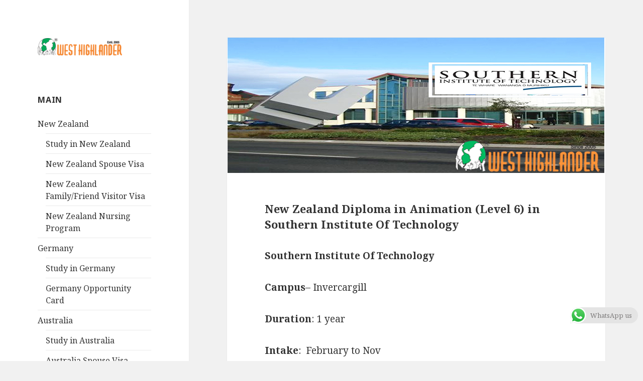

--- FILE ---
content_type: text/html; charset=UTF-8
request_url: https://www.westhighlander.com/new-zealand-diploma-in-animation-level-6-in-southern-institute-of-technology/
body_size: 11784
content:
<!DOCTYPE html>
<html lang="en-US" prefix="og: https://ogp.me/ns#" class="no-js">
<head><meta name="viewport" content="width=device-width, initial-scale=1"><link rel="dns-prefetch" href="//www.googletagmanager.com"><link rel="dns-prefetch" href="//fonts.googleapis.com"><link rel="dns-prefetch" href="//s.w.org"><link rel="dns-prefetch" href="//i.imgur.com">
	<meta charset="UTF-8">
	<meta name="viewport" content="width=device-width">
	<link rel="profile" href="https://gmpg.org/xfn/11">
	<link rel="pingback" href="https://www.westhighlander.com/xmlrpc.php">
	<meta name="google-site-verification" content="YMmdOskVYvuTYYyL9xe_83aXAtY0oXm4hBi2gk0700I">
        <meta name="msvalidate.01" content="A28C97DC386329E3A79F775EC0A3A0ED">
	
<script defer src="//www.googletagmanager.com/gtag/js?id=UA-25830238-3"></script>

<script>
  window.dataLayer = window.dataLayer || [];
  function gtag(){dataLayer.push(arguments);}
  gtag('js', new Date());

  gtag('config', 'UA-25830238-3');
</script>
        <link rel="profile" href="http://gmpg.org/xfn/11">
        <link rel="shortcut icon" href="https://www.westhighlander.com/wp-content/themes/twentyfifteen/images/favicon.ico">
	<!--[if lt IE 9]>
	<script src="https://www.westhighlander.com/wp-content/themes/twentyfifteen/js/html5.js?ver=3.7.0"></script>
	<![endif]-->
	<script>(function(html){html.className = html.className.replace(/\bno-js\b/,'js')})(document.documentElement);</script>
<title>New Zealand Diploma in Animation (Level 6) in Southern Institute Of Technology</title>



<meta name="keywords" content="new zealand courses">

<script type="application/ld+json" class="aioseop-schema">{"@context":"https://schema.org","@graph":[{"@type":"Organization","@id":"https://www.westhighlander.com/#organization","url":"https://www.westhighlander.com/","name":"West Highlander","sameAs":["https://www.facebook.com/WestHighlanderChd/","https://www.instagram.com/west_highlander_immigration/","https://www.youtube.com/c/WestHighlander/","https://twitter.com/West_Highlander"],"logo":{"@type":"ImageObject","@id":"https://www.westhighlander.com/#logo","url":"https://www.westhighlander.com/wp-content/uploads/2019/03/Landing-Page-Logo1.png","caption":""},"image":{"@id":"https://www.westhighlander.com/#logo"},"contactPoint":{"@type":"ContactPoint","telephone":"++919915999744","contactType":"customer support"}},{"@type":"WebSite","@id":"https://www.westhighlander.com/#website","url":"https://www.westhighlander.com/","name":"Best Immigration Consultants in Chandigarh","publisher":{"@id":"https://www.westhighlander.com/#organization"},"potentialAction":{"@type":"SearchAction","target":"https://www.westhighlander.com/?s={search_term_string}","query-input":"required name=search_term_string"}},{"@type":"WebPage","@id":"https://www.westhighlander.com/new-zealand-diploma-in-animation-level-6-in-southern-institute-of-technology/#webpage","url":"https://www.westhighlander.com/new-zealand-diploma-in-animation-level-6-in-southern-institute-of-technology/","inLanguage":"en-US","name":"New Zealand Diploma in Animation (Level 6) in Southern Institute Of Technology","isPartOf":{"@id":"https://www.westhighlander.com/#website"},"breadcrumb":{"@id":"https://www.westhighlander.com/new-zealand-diploma-in-animation-level-6-in-southern-institute-of-technology/#breadcrumblist"},"image":{"@type":"ImageObject","@id":"https://www.westhighlander.com/new-zealand-diploma-in-animation-level-6-in-southern-institute-of-technology/#primaryimage","url":"https://www.westhighlander.com/wp-content/uploads/2018/12/Southern-Institute-of-Technology.jpg","width":750,"height":270},"primaryImageOfPage":{"@id":"https://www.westhighlander.com/new-zealand-diploma-in-animation-level-6-in-southern-institute-of-technology/#primaryimage"},"datePublished":"2021-03-27T07:47:18+05:30","dateModified":"2021-04-27T07:48:29+05:30"},{"@type":"Article","@id":"https://www.westhighlander.com/new-zealand-diploma-in-animation-level-6-in-southern-institute-of-technology/#article","isPartOf":{"@id":"https://www.westhighlander.com/new-zealand-diploma-in-animation-level-6-in-southern-institute-of-technology/#webpage"},"author":{"@id":"https://www.westhighlander.com/author/westhighlander/#author"},"headline":"New Zealand Diploma in Animation (Level 6) in Southern Institute Of Technology","datePublished":"2021-03-27T07:47:18+05:30","dateModified":"2021-04-27T07:48:29+05:30","commentCount":0,"mainEntityOfPage":{"@id":"https://www.westhighlander.com/new-zealand-diploma-in-animation-level-6-in-southern-institute-of-technology/#webpage"},"publisher":{"@id":"https://www.westhighlander.com/#organization"},"articleSection":"New Zealand Courses, Gallery","image":{"@type":"ImageObject","@id":"https://www.westhighlander.com/new-zealand-diploma-in-animation-level-6-in-southern-institute-of-technology/#primaryimage","url":"https://www.westhighlander.com/wp-content/uploads/2018/12/Southern-Institute-of-Technology.jpg","width":750,"height":270}},{"@type":"Person","@id":"https://www.westhighlander.com/author/westhighlander/#author","name":"West Highlander Team","sameAs":[],"image":{"@type":"ImageObject","@id":"https://www.westhighlander.com/#personlogo","url":"https://secure.gravatar.com/avatar/ca0619bf86d5dbcedbd4987eafe3eba4?s=96&d=mm&r=g","width":96,"height":96,"caption":"West Highlander Team"}},{"@type":"BreadcrumbList","@id":"https://www.westhighlander.com/new-zealand-diploma-in-animation-level-6-in-southern-institute-of-technology/#breadcrumblist","itemListElement":[{"@type":"ListItem","position":1,"item":{"@type":"WebPage","@id":"https://www.westhighlander.com/","url":"https://www.westhighlander.com/","name":"Best Immigration Consultants in Chandigarh"}},{"@type":"ListItem","position":2,"item":{"@type":"WebPage","@id":"https://www.westhighlander.com/new-zealand-diploma-in-animation-level-6-in-southern-institute-of-technology/","url":"https://www.westhighlander.com/new-zealand-diploma-in-animation-level-6-in-southern-institute-of-technology/","name":"New Zealand Diploma in Animation (Level 6) in Southern Institute Of Technology"}}]}]}</script>
<link rel="canonical" href="https://www.westhighlander.com/new-zealand-diploma-in-animation-level-6-in-southern-institute-of-technology/">
<meta property="og:type" content="article">
<meta property="og:title" content="New Zealand Diploma in Animation (Level 6) in Southern Institute Of Technology">
<meta property="og:description" content="Southern Institute Of Technology Campus- Invercargill Duration: 1 year Intake: February to Nov *Fee: NZ$16,000 Go to institute website Description: After completion of diploma you will be able to: App">
<meta property="og:url" content="https://www.westhighlander.com/new-zealand-diploma-in-animation-level-6-in-southern-institute-of-technology/">
<meta property="og:site_name" content="West Highlander">
<meta property="og:image" content="https://www.westhighlander.com/wp-content/uploads/2018/12/Southern-Institute-of-Technology.jpg">
<meta property="article:published_time" content="2021-03-27T07:47:18Z">
<meta property="article:modified_time" content="2021-04-27T07:48:29Z">
<meta property="og:image:secure_url" content="https://www.westhighlander.com/wp-content/uploads/2018/12/Southern-Institute-of-Technology.jpg">
<meta name="twitter:card" content="summary">
<meta name="twitter:title" content="New Zealand Diploma in Animation (Level 6) in Southern Institute Of Te">
<meta name="twitter:description" content="Southern Institute Of Technology Campus- Invercargill Duration: 1 year Intake: February to Nov *Fee: NZ$16,000 Go to institute website Description: After completion of diploma you will be able to: App">
<meta name="twitter:image" content="https://www.westhighlander.com/wp-content/uploads/2018/12/Southern-Institute-of-Technology.jpg">



<link href="https://fonts.gstatic.com" crossorigin rel="preconnect">
<link rel="alternate" type="application/rss+xml" title="Best Immigration Consultants in Chandigarh &raquo; Feed" href="https://www.westhighlander.com/feed/">
<link rel="alternate" type="application/rss+xml" title="Best Immigration Consultants in Chandigarh &raquo; Comments Feed" href="https://www.westhighlander.com/comments/feed/">
		<script>
			window._wpemojiSettings = {"baseUrl":"https:\/\/s.w.org\/images\/core\/emoji\/12.0.0-1\/72x72\/","ext":".png","svgUrl":"https:\/\/s.w.org\/images\/core\/emoji\/12.0.0-1\/svg\/","svgExt":".svg","source":{"concatemoji":"https:\/\/www.westhighlander.com\/wp-includes\/js\/wp-emoji-release.min.js?ver=5.4.2"}};
			/*! This file is auto-generated */
			!function(e,a,t){var r,n,o,i,p=a.createElement("canvas"),s=p.getContext&&p.getContext("2d");function c(e,t){var a=String.fromCharCode;s.clearRect(0,0,p.width,p.height),s.fillText(a.apply(this,e),0,0);var r=p.toDataURL();return s.clearRect(0,0,p.width,p.height),s.fillText(a.apply(this,t),0,0),r===p.toDataURL()}function l(e){if(!s||!s.fillText)return!1;switch(s.textBaseline="top",s.font="600 32px Arial",e){case"flag":return!c([127987,65039,8205,9895,65039],[127987,65039,8203,9895,65039])&&(!c([55356,56826,55356,56819],[55356,56826,8203,55356,56819])&&!c([55356,57332,56128,56423,56128,56418,56128,56421,56128,56430,56128,56423,56128,56447],[55356,57332,8203,56128,56423,8203,56128,56418,8203,56128,56421,8203,56128,56430,8203,56128,56423,8203,56128,56447]));case"emoji":return!c([55357,56424,55356,57342,8205,55358,56605,8205,55357,56424,55356,57340],[55357,56424,55356,57342,8203,55358,56605,8203,55357,56424,55356,57340])}return!1}function d(e){var t=a.createElement("script");t.src=e,t.defer=t.type="text/javascript",a.getElementsByTagName("head")[0].appendChild(t)}for(i=Array("flag","emoji"),t.supports={everything:!0,everythingExceptFlag:!0},o=0;o<i.length;o++)t.supports[i[o]]=l(i[o]),t.supports.everything=t.supports.everything&&t.supports[i[o]],"flag"!==i[o]&&(t.supports.everythingExceptFlag=t.supports.everythingExceptFlag&&t.supports[i[o]]);t.supports.everythingExceptFlag=t.supports.everythingExceptFlag&&!t.supports.flag,t.DOMReady=!1,t.readyCallback=function(){t.DOMReady=!0},t.supports.everything||(n=function(){t.readyCallback()},a.addEventListener?(a.addEventListener("DOMContentLoaded",n,!1),e.addEventListener("load",n,!1)):(e.attachEvent("onload",n),a.attachEvent("onreadystatechange",function(){"complete"===a.readyState&&t.readyCallback()})),(r=t.source||{}).concatemoji?d(r.concatemoji):r.wpemoji&&r.twemoji&&(d(r.twemoji),d(r.wpemoji)))}(window,document,window._wpemojiSettings);
		</script>
		<style>
img.wp-smiley,
img.emoji {
	display: inline !important;
	border: none !important;
	box-shadow: none !important;
	height: 1em !important;
	width: 1em !important;
	margin: 0 .07em !important;
	vertical-align: -0.1em !important;
	background: none !important;
	padding: 0 !important;
}
</style>
	<link rel="stylesheet" id="wp-block-library-css" href="/wp-includes/css/dist/block-library/style.min.css?ver=5.4.2" media="all">
<link rel="stylesheet" id="wp-block-library-theme-css" href="/wp-includes/css/dist/block-library/theme.min.css?ver=5.4.2" media="all">
<link rel="stylesheet" id="contact-form-7-css" href="/wp-content/plugins/contact-form-7/includes/css/styles.css?ver=5.2.1" media="all">
<link rel="stylesheet" id="crellyslider.min-css" href="/wp-content/plugins/crelly-slider/css/crellyslider.min.css?ver=1.4.3" media="all">
<link rel="stylesheet" id="wpsm_ac-font-awesome-front-css" href="/wp-content/plugins/responsive-accordion-and-collapse/css/font-awesome/css/font-awesome.min.css?ver=5.4.2" media="all">
<link rel="stylesheet" id="wpsm_ac_bootstrap-front-css" href="/wp-content/plugins/responsive-accordion-and-collapse/css/bootstrap-front.css?ver=5.4.2" media="all">
<link rel="stylesheet" id="sow-image-default-2ec334f0a340-css" href="/wp-content/uploads/siteorigin-widgets/sow-image-default-2ec334f0a340.css?ver=5.4.2" media="all">
<link rel="stylesheet" id="twentyfifteen-fonts-css" href="//fonts.googleapis.com/css?family=Noto+Sans%3A400italic%2C700italic%2C400%2C700%7CNoto+Serif%3A400italic%2C700italic%2C400%2C700%7CInconsolata%3A400%2C700&#038;subset=latin%2Clatin-ext&#038;display=fallback" media="all">
<link rel="stylesheet" id="genericons-css" href="/wp-content/themes/twentyfifteen/genericons/genericons.css?ver=3.2" media="all">
<link rel="stylesheet" id="twentyfifteen-style-css" href="/wp-content/themes/twentyfifteen/style.css?ver=20190507" media="all">
<style id="twentyfifteen-style-inline-css">

			.post-navigation .nav-previous { background-image: url(https://www.westhighlander.com/wp-content/uploads/2018/12/Nelson-Marlborough-Institute-of-Technology.jpg); }
			.post-navigation .nav-previous .post-title, .post-navigation .nav-previous a:hover .post-title, .post-navigation .nav-previous .meta-nav { color: #fff; }
			.post-navigation .nav-previous a:before { background-color: rgba(0, 0, 0, 0.4); }
		
			.post-navigation .nav-next { background-image: url(https://www.westhighlander.com/wp-content/uploads/2019/05/New-Zealand-Management-Academies-NZMA.jpg); border-top: 0; }
			.post-navigation .nav-next .post-title, .post-navigation .nav-next a:hover .post-title, .post-navigation .nav-next .meta-nav { color: #fff; }
			.post-navigation .nav-next a:before { background-color: rgba(0, 0, 0, 0.4); }
		
</style>
<link rel="stylesheet" id="twentyfifteen-block-style-css" href="/wp-content/themes/twentyfifteen/css/blocks.css?ver=20190102" media="all">
<!--[if lt IE 9]>
<link rel='stylesheet' id='twentyfifteen-ie-css'  href='https://www.westhighlander.com/wp-content/themes/twentyfifteen/css/ie.css?ver=20170916' media='all' />
<![endif]-->
<!--[if lt IE 8]>
<link rel='stylesheet' id='twentyfifteen-ie7-css'  href='https://www.westhighlander.com/wp-content/themes/twentyfifteen/css/ie7.css?ver=20141210' media='all' />
<![endif]-->
<link rel="stylesheet" id="rtbs-css" href="/wp-content/plugins/responsive-tabs/inc/css/rtbs_style.min.css?ver=5.4.2" media="all">
<link rel="stylesheet" id="__EPYT__style-css" href="/wp-content/plugins/youtube-embed-plus/styles/ytprefs.min.css?ver=13.4" media="all">
<style id="__EPYT__style-inline-css">

                .epyt-gallery-thumb {
                        width: 33.333%;
                }
                
</style>
<script src="/wp-includes/js/jquery/jquery.js?ver=1.12.4-wp"></script>
<script src="/wp-includes/js/jquery/jquery-migrate.min.js?ver=1.4.1"></script>
<script src="/wp-includes/js/jquery/ui/core.min.js?ver=1.11.4"></script>
<script src="/wp-content/plugins/crelly-slider/js/jquery.crellyslider.min.js?ver=1.4.3"></script>
<script src="/wp-content/plugins/responsive-tabs/inc/js/rtbs.min.js?ver=5.4.2"></script>
<script>
var _EPYT_ = {"ajaxurl":"https:\/\/www.westhighlander.com\/wp-admin\/admin-ajax.php","security":"a80308e95f","gallery_scrolloffset":"20","eppathtoscripts":"https:\/\/www.westhighlander.com\/wp-content\/plugins\/youtube-embed-plus\/scripts\/","eppath":"https:\/\/www.westhighlander.com\/wp-content\/plugins\/youtube-embed-plus\/","epresponsiveselector":"[\"iframe.__youtube_prefs_widget__\"]","epdovol":"1","version":"13.4","evselector":"iframe.__youtube_prefs__[src], iframe[src*=\"youtube.com\/embed\/\"], iframe[src*=\"youtube-nocookie.com\/embed\/\"]","ajax_compat":"","ytapi_load":"light","pause_others":"","stopMobileBuffer":"1","vi_active":"","vi_js_posttypes":[]};
</script>
<script src="/wp-content/plugins/youtube-embed-plus/scripts/ytprefs.min.js?ver=13.4"></script>
<link rel="https://api.w.org/" href="https://www.westhighlander.com/wp-json/">
<link rel="EditURI" type="application/rsd+xml" title="RSD" href="https://www.westhighlander.com/xmlrpc.php?rsd">
<link rel="wlwmanifest" type="application/wlwmanifest+xml" href="https://www.westhighlander.com/wp-includes/wlwmanifest.xml"> 
<link rel="prev" title="New Zealand Diploma in Animation (Level 6) in Nelson Marlborough Institute of Technology" href="https://www.westhighlander.com/new-zealand-diploma-in-animation-level-6-in-nelson-marlborough-institute-of-technology/">
<link rel="next" title="New Zealand Diploma in Applied Hospitality Management (Level 6) in New Zealand Management Academies" href="https://www.westhighlander.com/new-zealand-diploma-in-applied-hospitality-management-level-6-in-new-zealand-management-academies/">
<meta name="generator" content="WordPress 5.4.2">
<link rel="shortlink" href="https://www.westhighlander.com/?p=26178">
<link rel="alternate" type="application/json+oembed" href="https://www.westhighlander.com/wp-json/oembed/1.0/embed?url=https%3A%2F%2Fwww.westhighlander.com%2Fnew-zealand-diploma-in-animation-level-6-in-southern-institute-of-technology%2F">
<link rel="alternate" type="text/xml+oembed" href="https://www.westhighlander.com/wp-json/oembed/1.0/embed?url=https%3A%2F%2Fwww.westhighlander.com%2Fnew-zealand-diploma-in-animation-level-6-in-southern-institute-of-technology%2F&#038;format=xml">
</head>

<body class="post-template-default single single-post postid-26178 single-format-gallery wp-embed-responsive">
<div id="page" class="hfeed site">
	<a class="skip-link screen-reader-text" href="#content">Skip to content</a>

	<div id="sidebar" class="sidebar">
		<header id="masthead" class="site-header" role="banner">
			<div class="site-branding">
										<p class="site-title"><a href="/" rel="home" data-wpel-link="internal"><img src="//i.imgur.com/50w5BrA.png" alt="West Highlander: Best Immigration Consultants in Chandigarh"></a></p>
						
										<button class="secondary-toggle">Menu and widgets</button>
			</div>
		</header>

			<div id="secondary" class="secondary">

					<nav id="site-navigation" class="main-navigation" role="navigation">
							</nav>
		
		
					<div id="widget-area" class="widget-area" role="complementary">
				<aside id="nav_menu-3" class="widget widget_nav_menu"><h2 class="widget-title">Main</h2><div class="menu-main-menu-container"><ul id="menu-main-menu" class="menu"><li id="menu-item-34823" class="menu-item menu-item-type-custom menu-item-object-custom menu-item-has-children menu-item-34823"><a href="#">New Zealand</a>
<ul class="sub-menu">
	<li id="menu-item-16399" class="menu-item menu-item-type-post_type menu-item-object-page menu-item-16399"><a href="/study-in-new-zealand/" data-wpel-link="internal">Study in New Zealand</a></li>
	<li id="menu-item-23035" class="menu-item menu-item-type-post_type menu-item-object-page menu-item-23035"><a href="/new-zealand-spouse-dependent-child-visa/" data-wpel-link="internal">New Zealand Spouse Visa</a></li>
	<li id="menu-item-32889" class="menu-item menu-item-type-post_type menu-item-object-page menu-item-32889"><a href="/new-zealand-visitor-visa/" data-wpel-link="internal">New Zealand Family/Friend Visitor Visa</a></li>
	<li id="menu-item-34845" class="menu-item menu-item-type-post_type menu-item-object-page menu-item-34845"><a href="/new-zealand-nursing-program/" data-wpel-link="internal">New Zealand Nursing Program</a></li>
</ul>
</li>
<li id="menu-item-34900" class="menu-item menu-item-type-custom menu-item-object-custom menu-item-has-children menu-item-34900"><a href="#">Germany</a>
<ul class="sub-menu">
	<li id="menu-item-34901" class="menu-item menu-item-type-post_type menu-item-object-page menu-item-34901"><a href="/study-in-germany/" data-wpel-link="internal">Study in Germany</a></li>
	<li id="menu-item-34903" class="menu-item menu-item-type-post_type menu-item-object-page menu-item-34903"><a href="/germany-opportunity-card/" data-wpel-link="internal">Germany Opportunity Card</a></li>
</ul>
</li>
<li id="menu-item-34824" class="menu-item menu-item-type-custom menu-item-object-custom menu-item-has-children menu-item-34824"><a href="#">Australia</a>
<ul class="sub-menu">
	<li id="menu-item-16385" class="menu-item menu-item-type-post_type menu-item-object-page menu-item-16385"><a href="/study-in-australia/" data-wpel-link="internal">Study in Australia</a></li>
	<li id="menu-item-23037" class="menu-item menu-item-type-post_type menu-item-object-page menu-item-23037"><a href="/spouse-dependent-visa-subclass-309/" data-wpel-link="internal">Australia Spouse Visa Subclass 309/100, 820/801</a></li>
	<li id="menu-item-32890" class="menu-item menu-item-type-post_type menu-item-object-page menu-item-32890"><a href="/australia-visitor-visa/" data-wpel-link="internal">Australia Family/Friend Visitor Visa</a></li>
</ul>
</li>
<li id="menu-item-34825" class="menu-item menu-item-type-custom menu-item-object-custom menu-item-has-children menu-item-34825"><a href="#">Canada</a>
<ul class="sub-menu">
	<li id="menu-item-15125" class="menu-item menu-item-type-post_type menu-item-object-page menu-item-15125"><a href="/study-in-canada/" data-wpel-link="internal">Study in Canada</a></li>
	<li id="menu-item-23036" class="menu-item menu-item-type-post_type menu-item-object-page menu-item-23036"><a href="/canada-spouse-visa/" data-wpel-link="internal">Canada Spouse Visa</a></li>
	<li id="menu-item-32891" class="menu-item menu-item-type-post_type menu-item-object-page menu-item-32891"><a href="/canada-visitor-visa/" data-wpel-link="internal">Canada Family/Friend Visitor Visa</a></li>
</ul>
</li>
<li id="menu-item-135" class="menu-item menu-item-type-custom menu-item-object-custom menu-item-has-children menu-item-135"><a>About Us</a>
<ul class="sub-menu">
	<li id="menu-item-13696" class="menu-item menu-item-type-post_type menu-item-object-page menu-item-13696"><a href="/about-us/" data-wpel-link="internal">About us</a></li>
	<li id="menu-item-27854" class="menu-item menu-item-type-post_type menu-item-object-page menu-item-27854"><a href="/credentials/" data-wpel-link="internal">Credentials</a></li>
	<li id="menu-item-19784" class="menu-item menu-item-type-post_type menu-item-object-page menu-item-19784"><a href="/services/" data-wpel-link="internal">Services</a></li>
	<li id="menu-item-13567" class="menu-item menu-item-type-post_type menu-item-object-page menu-item-13567"><a href="/management-team/" data-wpel-link="internal">Management Team</a></li>
	<li id="menu-item-20678" class="menu-item menu-item-type-post_type menu-item-object-page menu-item-20678"><a href="/free-services/" data-wpel-link="internal">Free Services</a></li>
	<li id="menu-item-32651" class="menu-item menu-item-type-post_type menu-item-object-page menu-item-32651"><a href="/testimonials/" data-wpel-link="internal">Testimonials</a></li>
</ul>
</li>
<li id="menu-item-17774" class="menu-item menu-item-type-post_type menu-item-object-page current_page_parent menu-item-17774"><a href="/blog/" data-wpel-link="internal">Blog</a></li>
<li id="menu-item-15759" class="menu-item menu-item-type-post_type menu-item-object-page menu-item-15759"><a href="/contact-us/" data-wpel-link="internal">Contact Us</a></li>
</ul></div></aside>			</div>
		
	</div>

	</div>

	<div id="content" class="site-content">

	<div id="primary" class="content-area">
		<main id="main" class="site-main" role="main">

		
<article id="post-26178" class="post-26178 post type-post status-publish format-gallery has-post-thumbnail hentry category-new-zealand-course post_format-post-format-gallery">
	
		<div class="post-thumbnail">
			<img width="750" height="270" src="/wp-content/uploads/2018/12/Southern-Institute-of-Technology.jpg" class="attachment-post-thumbnail size-post-thumbnail wp-post-image" alt="" srcset="/wp-content/uploads/2018/12/Southern-Institute-of-Technology.jpg 750w,/wp-content/uploads/2018/12/Southern-Institute-of-Technology-300x108.jpg 300w" sizes="(max-width: 750px) 100vw, 750px">	</div>

	
	<header class="entry-header">
		<h1 class="entry-title">New Zealand Diploma in Animation (Level 6) in Southern Institute Of Technology</h1>	</header>

	<div class="entry-content">
		<p><strong>Southern Institute Of Technology</strong></p>
<p><strong>Campus</strong>&#8211; Invercargill</p>
<p><strong>Duration</strong>: 1 year</p>
<p><strong>Intake</strong>:  February to Nov</p>
<p>*<strong>Fee</strong>: NZ$16,000</p>
<p><strong><a class="btn btn-secondary ng-scope prm_btn icon-external" href="//www.sit.ac.nz/International" target="_blank" rel="noopener noreferrer nofollow external" data-id="Institution_Referrals" data-action="Link_Click" data-name="Southern Institute Of Technology" data-type="UNI" data-text="Go to institute website" data-wpel-link="external">Go to institute website</a></strong></p>
<p><strong>Description:</strong></p>
<p>After completion of diploma you will be able to:</p>
<ol>
<li>Apply skills to solve problems related to complex design challenges in an animation production environment.</li>
<li>Visualize and design an animation sequence.</li>
<li>Blending a wide range of animation skills and processes to meet a complex project need.</li>
<li>Work in team and show leadership skills.</li>
</ol>
<p><strong>Course Context:</strong></p>
<p>Student must complete 120 credits</p>
<li>Led Industry Practice 2 (Level 6) 30 Credits</li>
<li>Screen Arts 2 (Level 6) 15 Credits</li>
<li>Animation (Level 6) 15 Credits</li>
<li>Character Animation (Level 6) 15 Credits</li>
<li>Studio Drawing 2 (Level 6) 15 Credits</li>
<p>&nbsp;<br>
<strong>Electives (choose 1)</strong></p>
<li>Visual Effects Compositing (Level 6) 15 Credits</li>
<li>Gaming Art and Design 1 (Level 6) 15 Credits</li>
<p>&nbsp;<br>
<strong>Career outcomes:</strong></p>
<p>The aim of diploma is to provide skills to those who are aiming to work as assistant animators or creative in a studio environment with the basic animation knowledge required for entry level positions in 2D animation and 3D animation and gaming.</p>
<p><strong>Satisfactory Completion</strong></p>
<p>To complete the New Zealand Diploma in Animation (Level 5), and be certified this qualification the student must successfully achieve:</p>
<li>A minimum of 120 credits in accordance with the Programme schedule for the New Zealand Diploma in Animation (Level 6).</li>
<li>The student will be expected to finish the New Zealand Diploma in Animation (Level 6) full-time over 1 year or part-time over 2 years.</li>
<p>&nbsp;<br>
<strong>Further study options:</strong></p>
<p>Bachelor of Screen Arts (Animation)</p>
<p><strong>Eligibility criteria</strong></p>
<p><strong>Academic eligibility:</strong></p>
<p>Student must have completed 10+2 in any stream and must have evidence of creative work.</p>
<p><strong>English language proficiency score:</strong></p>
<ol>
<li>IELTS score of 6.0 with no less than 5.5</li>
</ol>
<p>SPEAKING &#8211; 6.0</p>
<p>READING &#8211; 5.5</p>
<p>WRITING &#8211; 5.5</p>
<p>LISTENING &#8211; 6.0</p>
<ol start="2">
<li>TOEFL Score of 60 is required with a writing score of 18</li>
<li>PTE required score is 50</li>
</ol>
<p><strong>Disclaimer:</strong><br>
The courses provided on the West Highlander website are for information purpose only. The above information can change with the period of time.  We are not responsible for any of the change in the fee or any other information.</p>
<div class="yarpp yarpp-related yarpp-related-website yarpp-template-list">

<h3>Related posts:</h3><ol>
<li><a href="/bachelor-of-business-accounting-major-in-auckland-university-of-technology/" rel="bookmark" title="Bachelor of Business &#8211; Accounting Major in Auckland University of Technology" data-wpel-link="internal">Bachelor of Business &#8211; Accounting Major in Auckland University of Technology</a></li>
<li><a href="/bachelor-of-creative-arts-performing-arts-level-7-in-manukau-institute-of-technology/" rel="bookmark" title="Bachelor of Creative Arts (Performing Arts) (Level 7) in Manukau Institute of Technology" data-wpel-link="internal">Bachelor of Creative Arts (Performing Arts) (Level 7) in Manukau Institute of Technology</a></li>
<li><a href="/bachelor-of-engineering-technology-building-services-engineering-major-in-auckland-university-of-technology/" rel="bookmark" title="Bachelor of Engineering Technology &#8211; Building Services Engineering Major in Auckland University of Technology" data-wpel-link="internal">Bachelor of Engineering Technology &#8211; Building Services Engineering Major in Auckland University of Technology</a></li>
<li><a href="/bachelor-of-fashion-design-and-technology-in-southern-institute-of-technology/" rel="bookmark" title="Bachelor of Fashion (Design and Technology) in Southern Institute of Technology" data-wpel-link="internal">Bachelor of Fashion (Design and Technology) in Southern Institute of Technology</a></li>
</ol>
</div>
	</div>

	
	<footer class="entry-footer">
		<span class="entry-format"><span class="screen-reader-text">Format </span><a href="/type/gallery/" data-wpel-link="internal">Gallery</a></span><span class="posted-on"><span class="screen-reader-text">Posted on </span><a href="/new-zealand-diploma-in-animation-level-6-in-southern-institute-of-technology/" rel="bookmark" data-wpel-link="internal"><time class="entry-date published" datetime="2021-03-27T13:17:18+05:30">March 27, 2021</time><time class="updated" datetime="2021-04-27T13:18:29+05:30">April 27, 2021</time></a></span><span class="byline"><span class="author vcard"><span class="screen-reader-text">Author </span><a class="url fn n" href="/author/westhighlander/" data-wpel-link="internal">West Highlander Team</a></span></span><span class="cat-links"><span class="screen-reader-text">Categories </span><a href="/new-zealand-course/" rel="category tag" data-wpel-link="internal">New Zealand Courses</a></span>			</footer>

</article>

		</main>
	</div>


	</div>

	<footer id="colophon" class="site-footer" role="contentinfo">
		<div class="site-info">
									<a href="/" class="imprint" data-wpel-link="internal">
				© 2021 All Rights Reserved by West Highlander			</a>
		</div>
	</footer>

</div>
  

            <div onclick="ht_ctc_click(this);" class="ht-ctc ht-ctc-chat style-4 desktop ctc-analytics " style="display: none; position: fixed; bottom: 75px; right: 10px;" data-return_type="chat" data-style="4" data-number="919915999677" data-pre_filled="Hi Team WestHighlander, I want to know more about immigration and Visa services." data-is_ga_enable="no" data-is_fb_pixel="no" data-is_fb_an_enable="no" data-webandapi="webapi" data-display_mobile="show" data-display_desktop="show" data-css="display: none; cursor: pointer; z-index: 99999999;" data-position="position: fixed; bottom: 75px; right: 10px;" data-position_mobile="position: fixed; bottom: 75px; right: 10px;">

                
<div class="chip ctc-analytics" style="display:flex;;justify-content: center;align-items: center;background-color:#e4e4e4;color:#7f7d7d;padding:0 12px;border-radius:25px;font-size:13px;line-height:32px;">
            <span style="margin:0 8px 0 -12px;;order:0;"><svg style="pointer-events:none; display: block;" width="32px" height="32px" viewBox="0 0 1219.547 1225.016">
        <path fill="#E0E0E0" d="M1041.858 178.02C927.206 63.289 774.753.07 612.325 0 277.617 0 5.232 272.298 5.098 606.991c-.039 106.986 27.915 211.42 81.048 303.476L0 1225.016l321.898-84.406c88.689 48.368 188.547 73.855 290.166 73.896h.258.003c334.654 0 607.08-272.346 607.222-607.023.056-162.208-63.052-314.724-177.689-429.463zm-429.533 933.963h-.197c-90.578-.048-179.402-24.366-256.878-70.339l-18.438-10.93-191.021 50.083 51-186.176-12.013-19.087c-50.525-80.336-77.198-173.175-77.16-268.504.111-278.186 226.507-504.503 504.898-504.503 134.812.056 261.519 52.604 356.814 147.965 95.289 95.36 147.728 222.128 147.688 356.948-.118 278.195-226.522 504.543-504.693 504.543z"/>
        <linearGradient id="htwaicona-chat-s4" gradientUnits="userSpaceOnUse" x1="609.77" y1="1190.114" x2="609.77" y2="21.084">
            <stop offset="0" stop-color="#20b038"/>
            <stop offset="1" stop-color="#60d66a"/>
        </linearGradient>
        <path fill="url(#htwaicona-chat-s4)" d="M27.875 1190.114l82.211-300.18c-50.719-87.852-77.391-187.523-77.359-289.602.133-319.398 260.078-579.25 579.469-579.25 155.016.07 300.508 60.398 409.898 169.891 109.414 109.492 169.633 255.031 169.57 409.812-.133 319.406-260.094 579.281-579.445 579.281-.023 0 .016 0 0 0h-.258c-96.977-.031-192.266-24.375-276.898-70.5l-307.188 80.548z"/>
        <image overflow="visible" opacity=".08" width="682" height="639" transform="translate(270.984 291.372)"/>
        <path fill-rule="evenodd" clip-rule="evenodd" fill="#FFF" d="M462.273 349.294c-11.234-24.977-23.062-25.477-33.75-25.914-8.742-.375-18.75-.352-28.742-.352-10 0-26.25 3.758-39.992 18.766-13.75 15.008-52.5 51.289-52.5 125.078 0 73.797 53.75 145.102 61.242 155.117 7.5 10 103.758 166.266 256.203 226.383 126.695 49.961 152.477 40.023 179.977 37.523s88.734-36.273 101.234-71.297c12.5-35.016 12.5-65.031 8.75-71.305-3.75-6.25-13.75-10-28.75-17.5s-88.734-43.789-102.484-48.789-23.75-7.5-33.75 7.516c-10 15-38.727 48.773-47.477 58.773-8.75 10.023-17.5 11.273-32.5 3.773-15-7.523-63.305-23.344-120.609-74.438-44.586-39.75-74.688-88.844-83.438-103.859-8.75-15-.938-23.125 6.586-30.602 6.734-6.719 15-17.508 22.5-26.266 7.484-8.758 9.984-15.008 14.984-25.008 5-10.016 2.5-18.773-1.25-26.273s-32.898-81.67-46.234-111.326z"/>
        <path fill="#FFF" d="M1036.898 176.091C923.562 62.677 772.859.185 612.297.114 281.43.114 12.172 269.286 12.039 600.137 12 705.896 39.633 809.13 92.156 900.13L7 1211.067l318.203-83.438c87.672 47.812 186.383 73.008 286.836 73.047h.255.003c330.812 0 600.109-269.219 600.25-600.055.055-160.343-62.328-311.108-175.649-424.53zm-424.601 923.242h-.195c-89.539-.047-177.344-24.086-253.93-69.531l-18.227-10.805-188.828 49.508 50.414-184.039-11.875-18.867c-49.945-79.414-76.312-171.188-76.273-265.422.109-274.992 223.906-498.711 499.102-498.711 133.266.055 258.516 52 352.719 146.266 94.195 94.266 146.031 219.578 145.992 352.852-.118 274.999-223.923 498.749-498.899 498.749z"/>
    </svg></span>
            <span>WhatsApp us</span>
</div>
            </div>

            <link rel="stylesheet" id="yarppRelatedCss-css" href="/wp-content/plugins/yet-another-related-posts-plugin/style/related.css?ver=5.30.6" media="all">
<script src="/wp-content/plugins/click-to-chat-for-whatsapp/new/inc/assets/js/app.js?ver=2.12.1"></script>
<script>
var wpcf7 = {"apiSettings":{"root":"https:\/\/www.westhighlander.com\/wp-json\/contact-form-7\/v1","namespace":"contact-form-7\/v1"}};
</script>
<script src="/wp-content/plugins/contact-form-7/includes/js/scripts.js?ver=5.2.1"></script>
<script src="/wp-content/plugins/responsive-accordion-and-collapse/js/bootstrap.js?ver=5.4.2"></script>
<script src="/wp-content/plugins/responsive-accordion-and-collapse/js/accordion.js?ver=5.4.2"></script>
<script src="/wp-content/themes/twentyfifteen/js/skip-link-focus-fix.js?ver=20141028"></script>
<script>
var screenReaderText = {"expand":"<span class=\"screen-reader-text\">expand child menu<\/span>","collapse":"<span class=\"screen-reader-text\">collapse child menu<\/span>"};
</script>
<script src="/wp-content/themes/twentyfifteen/js/functions.js?ver=20171218"></script>
<script src="/wp-content/plugins/youtube-embed-plus/scripts/fitvids.min.js?ver=13.4"></script>
<script src="/wp-includes/js/wp-embed.min.js?ver=5.4.2"></script>

</body>
</html>
